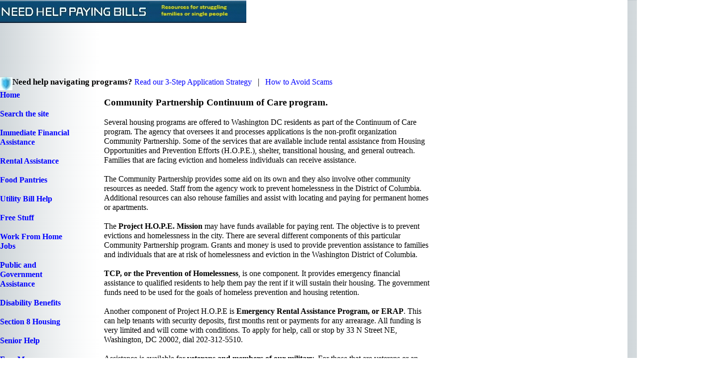

--- FILE ---
content_type: text/html
request_url: https://www.needhelppayingbills.com/html/community_partnership_continuu.html
body_size: 9557
content:

<!DOCTYPE HTML PUBLIC "-//W3C//DTD HTML 4.01 Transitional//EN" "http://www.w3.org/TR/html4/loose.dtd">
<html>
<head>
<title>Community Partnership Continuum of Care program</title>
<meta http-equiv="Content-Type" content="text/html; charset=ISO-8859-1">
<meta name="Description" content="Housing, rent assistance, and shelter is available from the Community Partnership in Washington DC.">
<meta name="Author" content="Jon McNamara">
<meta name="Generator" content="NetObjects Fusion 8 for Windows">
<meta name="Keywords" content="Community,Partnership,Washington,DC,Continuum,Care,housing,rent,assistance">
<script async src="https://pagead2.googlesyndication.com/pagead/js/adsbygoogle.js?client=ca-pub-8507981338491626"
     crossorigin="anonymous"></script>
<!-- WOMPMOBILE SITE TAG - DO NOT ALTER - PASTE IMMEDIATELY AFTER OPENING HEAD TAG - For more information see WompMobile.com -->
<script> (function(win,doc,loc,ua,cookTimeout){if((!/nomobile/i.test(doc.cookie)||/showmobile/i.test(loc.hash))&&!/frommobile/i.test(loc.hash)){if(/ipod|phone|mobile|mini|silk/i.test(ua)&&!/ipad|tablet/i.test(ua)||/yesmobile/i.test(doc.cookie)||/showmobile/i.test(loc.hash)){doc.write('<plaintext style="display:none;">');doc.addEventListener("DOMContentLoaded",function(){if(win.stop)win.stop();var reload=function(){doc.cookie="NoMobile=True; expires="+cookTimeout+";";win.location=loc.href};var firstScriptTag=
doc.getElementsByTagName("script")[0];var wompScript=doc.createElement("script");wompScript.src="//az690879.ampify.care/7165/MobileScript.js";wompScript.id="wompScript";wompScript.onerror=reload;firstScriptTag.parentNode.insertBefore(wompScript,firstScriptTag)})}}else if(/frommobile/i.test(loc.hash))doc.cookie="NoMobile=True; expires="+d.toUTCString()+";"})(window,document,window.location,navigator.userAgent,(new Date(Date.now()+6E5)).toUTCString());</script>
<!-- END WOMPMOBILE TAG -->
<link rel="stylesheet" type="text/css" href="../html/fusion.css">
<link rel="stylesheet" type="text/css" href="../html/style.css">
<link rel="stylesheet" type="text/css" href="../html/site.css">
<script data-cfasync="false" nonce="ccd4ee9a-d5a4-4f6f-ade0-f9812d189e72">try{(function(w,d){!function(j,k,l,m){if(j.zaraz)console.error("zaraz is loaded twice");else{j[l]=j[l]||{};j[l].executed=[];j.zaraz={deferred:[],listeners:[]};j.zaraz._v="5874";j.zaraz._n="ccd4ee9a-d5a4-4f6f-ade0-f9812d189e72";j.zaraz.q=[];j.zaraz._f=function(n){return async function(){var o=Array.prototype.slice.call(arguments);j.zaraz.q.push({m:n,a:o})}};for(const p of["track","set","debug"])j.zaraz[p]=j.zaraz._f(p);j.zaraz.init=()=>{var q=k.getElementsByTagName(m)[0],r=k.createElement(m),s=k.getElementsByTagName("title")[0];s&&(j[l].t=k.getElementsByTagName("title")[0].text);j[l].x=Math.random();j[l].w=j.screen.width;j[l].h=j.screen.height;j[l].j=j.innerHeight;j[l].e=j.innerWidth;j[l].l=j.location.href;j[l].r=k.referrer;j[l].k=j.screen.colorDepth;j[l].n=k.characterSet;j[l].o=(new Date).getTimezoneOffset();if(j.dataLayer)for(const t of Object.entries(Object.entries(dataLayer).reduce((u,v)=>({...u[1],...v[1]}),{})))zaraz.set(t[0],t[1],{scope:"page"});j[l].q=[];for(;j.zaraz.q.length;){const w=j.zaraz.q.shift();j[l].q.push(w)}r.defer=!0;for(const x of[localStorage,sessionStorage])Object.keys(x||{}).filter(z=>z.startsWith("_zaraz_")).forEach(y=>{try{j[l]["z_"+y.slice(7)]=JSON.parse(x.getItem(y))}catch{j[l]["z_"+y.slice(7)]=x.getItem(y)}});r.referrerPolicy="origin";r.src="/cdn-cgi/zaraz/s.js?z="+btoa(encodeURIComponent(JSON.stringify(j[l])));q.parentNode.insertBefore(r,q)};["complete","interactive"].includes(k.readyState)?zaraz.init():j.addEventListener("DOMContentLoaded",zaraz.init)}}(w,d,"zarazData","script");window.zaraz._p=async d$=>new Promise(ea=>{if(d$){d$.e&&d$.e.forEach(eb=>{try{const ec=d.querySelector("script[nonce]"),ed=ec?.nonce||ec?.getAttribute("nonce"),ee=d.createElement("script");ed&&(ee.nonce=ed);ee.innerHTML=eb;ee.onload=()=>{d.head.removeChild(ee)};d.head.appendChild(ee)}catch(ef){console.error(`Error executing script: ${eb}\n`,ef)}});Promise.allSettled((d$.f||[]).map(eg=>fetch(eg[0],eg[1])))}ea()});zaraz._p({"e":["(function(w,d){})(window,document)"]});})(window,document)}catch(e){throw fetch("/cdn-cgi/zaraz/t"),e;};</script></head>
<body style="margin: 0px;">
 <table cellpadding="0" cellspacing="0" border="0" width="1455">
  <tr valign="top" align="left">
   <td>
    <table cellpadding="0" cellspacing="0" border="0" width="553">
     <tr valign="top" align="left">
      <td>
       <table border="0" cellspacing="0" cellpadding="0" width="495">
        <tr valign="top" align="left">
         <td height="1"></td>
        </tr>
        <tr valign="top" align="left">
         <td height="45" width="495"><img id="Picture1" height="45" width="495" src="../assets/images/autogen/latest-nhpb_banner-1__compressed.jpg" border="0" alt="latest nhpb_banner 1__compressed" title="latest nhpb_banner 1__compressed" usemap="#map0"><map name="map0" id="map0"><area shape="rect" id="RectangleHotspot1" coords="3,2,491,45" href="../index.html"></map></td>
        </tr>
       </table>
      </td>
      <td>
       <table border="0" cellspacing="0" cellpadding="0" width="17">
        <tr valign="top" align="left">
         <td height="1" width="17"><img src="../assets/images/autogen/clearpixel.gif" width="17" height="1" border="0" alt=""></td>
        </tr>
        <tr valign="top" align="left">
         <td width="17" id="Text1318" class="TextObject"><script src="https://the.gatekeeperconsent.com/cmp.min.js" data-cfasync="false"></script>
          <p style="margin-bottom: 0px;">&nbsp;</p>
         </td>
        </tr>
       </table>
      </td>
      <td>
       <table border="0" cellspacing="0" cellpadding="0" width="41">
        <tr valign="top" align="left">
         <td width="24"><img src="../assets/images/autogen/clearpixel.gif" width="24" height="1" border="0" alt=""></td>
         <td width="17" id="Text1319" class="TextObject"><script async src="//www.ezojs.com/ezoic/sa.min.js"></script>
<script>
  window.ezstandalone = window.ezstandalone || {};
  ezstandalone.cmd = ezstandalone.cmd || [];
</script>
          <p style="margin-bottom: 0px;">&nbsp;</p>
         </td>
        </tr>
       </table>
      </td>
     </tr>
    </table>
    <table border="0" cellspacing="0" cellpadding="0" width="1015">
     <tr valign="top" align="left">
      <td width="1015" id="Text4" class="TextObject"><style>
.Mobile { width: 320px; height: 100px; }
@media(min-width: 500px) { .Mobile { width: 728px; height: 90px; } }
@media(min-width: 800px) { .Mobile { width: 970px; height: 90px; } }
</style>
<script async src="https://pagead2.googlesyndication.com/pagead/js/adsbygoogle.js?client=ca-pub-8507981338491626" crossorigin="anonymous"></script>
<!-- Mobile -->
<ins class="adsbygoogle Mobile"
     style="display:block"
     data-ad-client="ca-pub-8507981338491626"
     data-ad-slot="7725565553"></ins>
<script>
(adsbygoogle = window.adsbygoogle || []).push({});
</script>
       <p style="margin-bottom: 0px;">&nbsp;</p>
      </td>
     </tr>
    </table>
    <table border="0" cellspacing="0" cellpadding="0" width="749">
     <tr valign="top" align="left">
      <td width="749" id="Text1428" class="TextObject">
       <p style="margin-bottom: 0px;"><span style="font-size: 13pt;"><b><span style="font-weight: bold;"><img id="Picture7" height="26" width="25" src="../assets/images/autogen/safey4.jpg" vspace="0" hspace="0" align="left" border="0" alt="Safety icon for financial assistance scams" title="Safety icon for financial assistance scams">Need help navigating programs?</span></b> <a href="../html/how_to_apply.html">Read our 3-Step Application Strategy</a>&nbsp;&nbsp; |&nbsp;&nbsp; <a href="../html/avoid_scams_about_financial_assistance_or_free_items.html">How to Avoid Scams</a></span></p>
      </td>
     </tr>
    </table>
    <table cellpadding="0" cellspacing="0" border="0" width="1015">
     <tr valign="top" align="left">
      <td>
       <table border="0" cellspacing="0" cellpadding="0" width="151">
        <tr valign="top" align="left">
         <td width="151" id="Text1124" class="TextObject">
          <p><b><span style="font-weight: bold;"><a href="../index.html">Home</a></span></b></p>
          <p><b><span style="font-weight: bold;"><a href="../html/search.html">Search the site</a></span></b></p>
          <p><b><span style="font-weight: bold;"><a href="../html/government_assistance.html">Immediate Financial Assistance</a></span></b></p>
          <p><b><span style="font-weight: bold;"><a href="../html/get_help_paying_rent.html">Rental Assistance</a></span></b></p>
          <p><b><span style="font-weight: bold;"><a href="../html/food_banks.html">Food Pantries</a></span></b></p>
          <p><b><span style="font-weight: bold;"><a href="../html/need_help_with_electric_bills.html">Utility Bill Help</a></span></b></p>
          <p><b><span style="font-weight: bold;"><a href="../html/get_free_stuff.html">Free Stuff</a></span></b></p>
          <p><b><span style="font-weight: bold;"><a href="../html/work_from_home_jobs.html">Work From Home Jobs </a></span></b></p>
          <p><b><span style="font-weight: bold;"><a href="../html/public_assistance.html">Public and Government Assistance</a></span></b></p>
          <p><b><span style="font-weight: bold;"><a href="../html/disability_financial_assistanc.html">Disability Benefits</a></span></b></p>
          <p><b><span style="font-weight: bold;"><a href="../html/section_8_housing.html">Section 8 Housing</a></span></b></p>
          <p><b><span style="font-weight: bold;"><a href="../html/senior_assistance_programs.html">Senior Help</a></span></b></p>
          <p><b><span style="font-weight: bold;"><a href="../html/free_money.html">Free Money</a></span></b></p>
          <p><b><span style="font-weight: bold;"><a href="../html/grants_help_with_bills.html">Free Grants</a></span></b></p>
          <p><b><span style="font-weight: bold;"><a href="../html/clothing_closets.html">Free Clothes</a></span></b></p>
          <p><b><span style="font-weight: bold;"><a href="../html/charities_and_organizations_th.html">Charity Assistance</a></span></b></p>
          <p><b><span style="font-weight: bold;"><a href="../html/church_assistance_.html">Church Assistance</a></span></b></p>
          <p><b><span style="font-weight: bold;"><a href="../html/community_action_agency.html">Community Action Agencies</a></span></b></p>
          <p><b><span style="font-weight: bold;"><a href="../html/help_with_car_payments.html">Car Payment Assistance</a></span></b></p>
          <p><b><span style="font-weight: bold;"><a href="../html/how_to_save_money_on_bills.html">How to Save Money</a></span></b></p>
          <p style="margin-bottom: 0px;"><b><span style="font-weight: bold;"><a href="../html/help_with_medical_bills.html">Help with Medical Bills</a> </span></b></p>
         </td>
        </tr>
       </table>
      </td>
      <td>
       <table cellpadding="0" cellspacing="0" border="0" width="720">
        <tr valign="top" align="left">
         <td>
          <table border="0" cellspacing="0" cellpadding="0" width="693">
           <tr valign="top" align="left">
            <td height="14" width="5"><img src="../assets/images/autogen/clearpixel.gif" width="5" height="1" border="0" alt=""></td>
            <td width="29"><img src="../assets/images/autogen/clearpixel.gif" width="29" height="1" border="0" alt=""></td>
            <td width="528"><img src="../assets/images/autogen/clearpixel.gif" width="528" height="1" border="0" alt=""></td>
            <td width="4"><img src="../assets/images/autogen/clearpixel.gif" width="4" height="1" border="0" alt=""></td>
            <td width="127"><img src="../assets/images/autogen/clearpixel.gif" width="127" height="1" border="0" alt=""></td>
           </tr>
           <tr valign="top" align="left">
            <td colspan="2"></td>
            <td colspan="3" width="659" id="Text189" class="TextObject">
             <h1>Community Partnership Continuum of Care program.</h1>
             <p>Several housing programs are offered to Washington DC residents as part of the Continuum of Care program. The agency that oversees it and processes applications is the non-profit organization Community Partnership. Some of the services that are available include rental assistance from Housing Opportunities and Prevention Efforts (H.O.P.E.), shelter, transitional housing, and general outreach. Families that are facing eviction and homeless individuals can receive assistance.</p>
             <p>The Community Partnership provides some aid on its own and they also involve other community resources as needed. Staff from the agency work to prevent homelessness in the District of Columbia. Additional resources can also rehouse families and assist with locating and paying for permanent homes or apartments.</p>
             <p>The <b><span style="font-weight: bold;">Project H.O.P.E. Mission</span></b> may have funds available for paying rent. The objective is to prevent evictions and homelessness in the city. There are several different components of this particular Community Partnership program. Grants and money is used to provide prevention assistance to families and individuals that are at risk of homelessness and eviction in the Washington District of Columbia.</p>
             <p><b><span style="font-weight: bold;">TCP, or the Prevention of Homelessness</span></b>, is one component. It provides emergency financial assistance to qualified residents to help them pay the rent if it will sustain their housing. The government funds need to be used for the goals of homeless prevention and housing retention.</p>
             <p>Another component of Project H.O.P.E is <b><span style="font-weight: bold;">Emergency Rental Assistance Program, or ERAP</span></b>. This can help tenants with security deposits, first months rent or payments for any arrearage. All funding is very limited and will come with conditions. To apply for help, call or stop by 33 N Street NE, Washington, DC 20002, dial 202-312-5510.</p>
             <p>Assistance is available for <b><span style="font-weight: bold;">veterans and members of our military</span></b>. For those that are veterans or an immediate family, Continuum of Care has resources targeted at you. The main program is Supportive Services for Veteran Families, or SSVF. Qualified families can receive case management and ongoing support. They will also receive assistance in obtaining Veteran Administration and other government benefits, including temporary financial assistance or grants for select housing needs, including rent expenses. The main contact information for more details on SSVF or other resources is below.</p>
             <table width="132" border="0" cellspacing="0" cellpadding="0" align="left">
              <tr>
               <td class="TextObject" style="width: 132px;"><script type="text/javascript"><!--
google_ad_client = "ca-pub-8507981338491626";
/* 300x250, created 9/22/10 */
google_ad_slot = "7029744561";
google_ad_width = 300;
google_ad_height = 250;
//-->
</script>
<script type="text/javascript" src="https://pagead2.googlesyndication.com/pagead/show_ads.js">
</script>

                <p style="margin-bottom: 0px;">&nbsp;</p>
               </td>
              </tr>
             </table>
             &nbsp;
             <p>&nbsp;</p>
             <ul>
              <li>Community Connections, Marla Peterson, phone: 202-281-2931</li>
              <li>Pathways to Housing DC, dial 202-529-2972</li>
              <li>Bright Beginnings, Telephone 202-842-9090 ext. 110</li>
              <li>Transitional Housing Corporation, phone: 202-291-5535</li>
              <li>Access Housing, 820 Chesapeake St. SE, Washington, DC 20032, 202-561-8387</li>
              <li>US Vets, Inc., phone: 202-545-1660</li>
             </ul>
             <p>Washington DC families that are struggling and think they are at risk of homelessness or evictions can also receive support from Community Partnership. They administer services in partnership with the <b><span style="font-weight: bold;">Virginia Williams Family Resource Center</span></b>.</p>
             <p>The center is a fully integrated service center for families (not individuals) that are living in the District of Columbia. It can address rental arrearages, transitional housing, and other needs. Families who are experiencing housing instability or financial difficulties can call or stop by the center to apply.</p>
             <p>What may be offered includes Emergency Rental Assistance (from H.O.P.E.) and other housing resources such as temporary shelter and help in applying for Public and Government Benefits. Also learn about TANF, Medicaid, Food Stamps and Childcare Subsidies. The address is 33 N Street NE, Washington, DC, call 202-727-8974.</p>
             <p>Additional housing resources are paid for and available from Continuum of Care grants. There are <b><span style="font-weight: bold;">shelters</span></b> located across Washington DC. For those that are looking for something a little more stable and that have some type of income coming in, <b><span style="font-weight: bold;">transitional housing units</span></b> can be looked into. Staff will also help families apply for security deposit assistance and other financial aid. To learn more on the shelters and short term housing in the District of Columbia, call 1-800-535-7252.</p>
             <p>&nbsp;</p>
             <table width="25" border="0" cellspacing="0" cellpadding="0" align="left">
              <tr>
               <td class="TextObject" style="width: 25px;"><script type="text/javascript"><!--
google_ad_client = "pub-8507981338491626";
/* 468x15, created 1/17/09 */
google_ad_slot = "5243554319";
google_ad_width = 468;
google_ad_height = 15;
//-->
</script>
<script type="text/javascript" src="https://pagead2.googlesyndication.com/pagead/show_ads.js">
</script>
                <p style="margin-bottom: 0px;">&nbsp;</p>
               </td>
              </tr>
             </table>
             &nbsp;</td>
           </tr>
           <tr valign="top" align="left">
            <td></td>
            <td colspan="2" width="557" id="Text1413" class="TextObject"><div id="related-links" data-index="/assets/related-index-with-geo.json" data-max="6" data-min="3.5" data-wkw="0.7" data-wdesc="1.3" data-minkw="0" data-phr="1.3" data-wt="1.3" data-phrt="1.2" data-statew="4.0" data-countyw="15.0" data-cityw="5.0" data-randpool="1.2" data-phrd="1.8" data-dgeoc="1" data-trunc="200" data-geotarget="0.7"></div><script>
!function(){
  var b=document.getElementById("related-links"); if(!b) return;
  var U=b.getAttribute("data-index")||"/assets/related-index-with-geo.json",
      MAX=+(b.getAttribute("data-max")||4),
      MIN=+(b.getAttribute("data-min")||1.0),
      WK =+((b.getAttribute("data-wkw")||"0.8")),
      WD =+((b.getAttribute("data-wdesc")||"1.5")),
      MINKW=+(b.getAttribute("data-minkw")||"0"),
      PHR=+((b.getAttribute("data-phr")||"1.3")),
      WT =+((b.getAttribute("data-wt")||"1.0")),
      PHRT=+((b.getAttribute("data-phrt")||"1.2")),
      STATEW=+((b.getAttribute("data-statew")||"4.0")),
      COUNTYW=+((b.getAttribute("data-countyw")||"6.0")),
      CITYW=+((b.getAttribute("data-cityw")||"8.0")),
      POOL=+((b.getAttribute("data-randpool")||"1.5")),
      PHRD=+((b.getAttribute("data-phrd")||"1.8")),
      DGEO=+((b.getAttribute("data-dgeoc")||"1")),
      TR =+(b.getAttribute("data-trunc")||200),
      GEOTARGET=+((b.getAttribute("data-geotarget")||"0.5")),
      H="<h3>Related Pages</h3>";

  function metaCI(target){var m=document.getElementsByTagName("meta"),t=String(target).toLowerCase();for(var i=0;i<m.length;i++){var n=m[i].getAttribute("name");if(n&&String(n).toLowerCase()===t)return m[i].getAttribute("content")||""}return""}
  function esc(x){return (x||"").replace(/[&<>"]/g,function(m){return{"&":"&amp;","<":"&lt;",">":"&gt;"}[m]})}
  function tr(s,n){if(!s)return"";return s.length>n?s.slice(0,n-1)+"…":s}
  function toks(s){return (s||"").toLowerCase().replace(/[^a-z0-9\s]/g," ").split(/\s+/).filter(function(w){return w.length>3})}
  function kwCSV(s){return (s||"").split(",").map(function(v){return v.trim().toLowerCase()}).filter(Boolean)}
  function uniq(a){var o=[],S=new Set;for(var i=0;i<a.length;i++){var v=a[i];if(!S.has(v)){S.add(v);o.push(v)}}return o}
  function shuffle(a){for(var i=a.length-1;i>0;i--){var j=(Math.random()*(i+1))|0;var t=a[i];a[i]=a[j];a[j]=t}}
  function expandKw(k){var out=[k],parts=k.split(/\s+/).filter(Boolean);for(var i=0;i<parts.length;i++){if(parts[i].length>3)out.push(parts[i])}return out}
  function titleTokens(s){return toks(s)}
  function bigrams(arr){var bi=[];for(var i=0;i+1<arr.length;i++)bi.push(arr[i]+" "+arr[i+1]);return bi}
  function sameUrl(a,b){return String(a||"").replace(/\/+$/,"")===String(b||"").replace(/\/+$/,"")}

  function inferPageText(){var k=metaCI("keywords"),d=metaCI("description"),t=document.title||"";return(" "+(k||"")+" "+(d||"")+" "+t+" ").toLowerCase()}
  function normCounty(s){return (s||"").toLowerCase().replace(/\bcounty\b/gi,"").replace(/[^a-z0-9\s]/gi,"").replace(/\s+/g," ").trim()}
  function normCity(s){return (s||"").toLowerCase().replace(/[^a-z0-9\s]/gi,"").replace(/\s+/g," ").trim()}
  function normState(s){return (s||"").toLowerCase().trim()}
  function currentSet(){var k=metaCI("keywords"),d=metaCI("description"),t=document.title||"";var a=[];if(k)a=a.concat(kwCSV(k));a=a.concat(toks(d)).concat(toks(t));return new Set(uniq(a))}
  function getCurrentGeoFromIndex(idx,path){var np=(path||"/").replace(/\/+$/,"");for(var i=0;i<idx.pages.length;i++){var it=idx.pages[i];if(!it||!it.u)continue;if(sameUrl(it.u,np))return{county:normCounty(it.county),city:normCity(it.city),state:normState(it.state)};}return{county:"",city:"",state:""}}
  function fetchJ(u){return fetch(u).then(function(r){if(!r.ok)throw Error(r.status);return r.json()})}

  function pick(idx,C,path){
    var curTxt=inferPageText(), curGeo=getCurrentGeoFromIndex(idx,path);
    var candidates=[], curArr=Array.from(C), curText=" "+curArr.join(" ")+" ";
    for(var i=0;i<idx.pages.length;i++){
      var p=idx.pages[i]; if(!p||!p.u) continue; if(sameUrl(p.u,path)) continue;
      var title=(p.t||"")+"", desc=(p.d||"")+"", kws=Array.isArray(p.k)?p.k:[];
      var candKw=[]; for(var j=0;j<kws.length;j++){candKw=candKw.concat(expandKw(String(kws[j]).toLowerCase()))} candKw=uniq(candKw);
      var tTitle=titleTokens(title), setTitle=new Set(uniq(tTitle)), tbigrams=bigrams(tTitle);

      var kwOverlap=0, s=0;
      for(var j=0;j<candKw.length;j++){var w=candKw[j]; if(C.has(w)){kwOverlap++; s+=WK}}
      if(PHR>1){for(var j=0;j<kws.length;j++){var ph=String(kws[j]).toLowerCase(); if(ph.indexOf(" ")>0&&curText.indexOf(" "+ph+" ")>=0){s*=PHR;break}}}
      var dTokens=toks(desc), dset=new Set(dTokens); dset.forEach(function(w){if(C.has(w))s+=WD})
      if(PHRD>1){var dbi=bigrams(dTokens); for(var j=0;j<dbi.length;j++){if(curText.indexOf(" "+dbi[j]+" ")>=0){s*=PHRD;break}}}
      setTitle.forEach(function(w){if(C.has(w))s+=WT})
      if(PHRT>1){for(var j=0;j<tbigrams.length;j++){if(curText.indexOf(" "+tbigrams[j]+" ")>=0){s*=PHRT;break}}}

      var ps=normState(p.state), pc=normCounty(p.county), py=normCity(p.city);
      var geoHit=false;
      if(COUNTYW&&curGeo.county&&pc&&pc===curGeo.county){s+=COUNTYW;geoHit=true}
      else if(COUNTYW&&DGEO&&curGeo.county){var need=" "+curGeo.county+" county "; if((" "+(desc||"").toLowerCase()+" ").indexOf(need)>=0){s+=COUNTYW;geoHit=true}}
      if(STATEW&&curGeo.state&&ps&&ps===curGeo.state){s+=STATEW;geoHit=true}
      if(CITYW&&curGeo.city&&py&&py===curGeo.city){s+=CITYW;geoHit=true}

      if(kwOverlap<MINKW) continue;
      if(s<MIN) continue;
      candidates.push({p:{u:p.u,t:title,d:desc},s:s,g:geoHit});
    }

    candidates.sort(function(a,b){return b.s-a.s});

    var wantGeo=Math.max(0,Math.min(MAX,Math.round(MAX*GEOTARGET)));
    var geos=candidates.filter(function(x){return x.g});
    var non =candidates.filter(function(x){return !x.g});
    var picks=[];
    for(var i=0;i<geos.length&&picks.length<wantGeo;i++) picks.push(geos[i]);
    for(var i=0;i<non.length&&picks.length<MAX;i++)  picks.push(non[i]);
    for(var i=wantGeo;i<geos.length&&picks.length<MAX;i++) picks.push(geos[i]);

    if(POOL&&POOL>1&&picks.length>1){var poolSize=Math.max(MAX,Math.min(picks.length,Math.floor(MAX*POOL)));var head=picks.slice(0,poolSize),tail=picks.slice(poolSize);shuffle(head);picks=head.concat(tail)}
    return picks.slice(0,MAX).map(function(x){return x.p});
  }

  function render(list){
    if(!list.length) return;
    var html=[H,"<ul>"];
    for(var i=0;i<list.length;i++){var p=list[i]; html.push('<li><a href="'+p.u+'"><strong>'+esc(p.t)+'</strong></a><br><span>'+esc(tr(p.d,TR))+'</span></li>')}
    html.push("</ul>"); b.innerHTML=html.join("");
  }

  function run(){
    var C=currentSet(); if(!C.size) return;
    fetchJ(U).then(function(idx){ if(!idx||!Array.isArray(idx.pages)) return; render(pick(idx,C,location.pathname||"/")) }).catch(function(){});
  }
  document.readyState==="loading"?document.addEventListener("DOMContentLoaded",run):run();
}();
</script>
             <p style="margin-bottom: 0px;">&nbsp;</p>
            </td>
            <td colspan="2"></td>
           </tr>
           <tr valign="top" align="left">
            <td></td>
            <td colspan="3" width="561" id="Text1116" class="TextObject">
             <p>By <a href="../html/jon_mcnamara.html">Jon McNamara</a></p>
             <p><a href="../html/why_you_can_trust_needhelppayingbills_com.html">Why you can trust NeedHelpPayingBills.com</a> - Providing manually verified assistance since 2008.</p>
             <p><b><span style="font-weight: bold;">Additional Local Programs</span></b></p>
             <p><a href="../html/find_help.html"><b><span style="font-weight: bold;">Financial help near you</span></b></a></p>
             <p><b><span style="font-weight: bold;"><a href="../html/rental_assistance_near_you.html">Rent payment assistance near you</a></span></b></p>
             <p><b><span style="font-weight: bold;"><a href="../html/free_food_near_you.html">Free food near you</a></span></b></p>
             <p><b><span style="font-weight: bold;"><a href="../html/utility_assistance_near_you.html">Utility assistance near you</a></span></b></p>
             <p><a href="../html/free_stuff_near_you.html"><b><span style="font-weight: bold;">Free stuff near you</span></b></a></p>
             <p><a href="../html/search.html"><b><span style="font-weight: bold;">Search for local programs</span></b></a></p>
             <p style="margin-bottom: 0px;"><b><span style="font-weight: bold;"></span></b>&nbsp;</p>
            </td>
            <td></td>
           </tr>
          </table>
         </td>
         <td>
          <table border="0" cellspacing="0" cellpadding="0" width="27">
           <tr valign="top" align="left">
            <td height="1324" width="10"><img src="../assets/images/autogen/clearpixel.gif" width="10" height="1" border="0" alt=""></td>
            <td width="17"><img src="../assets/images/autogen/clearpixel.gif" width="17" height="1" border="0" alt=""></td>
           </tr>
           <tr valign="top" align="left">
            <td></td>
            <td width="17" id="Text1192" class="TextObject"><!-- Google tag (gtag.js) -->
<script async src="https://www.googletagmanager.com/gtag/js?id=G-SRQDHD48N9"></script>
<script>
  window.dataLayer = window.dataLayer || [];
  function gtag(){dataLayer.push(arguments);}
  gtag('js', new Date());

  gtag('config', 'G-SRQDHD48N9');
</script>
             <p style="margin-bottom: 0px;">&nbsp;</p>
            </td>
           </tr>
          </table>
         </td>
        </tr>
       </table>
       <table border="0" cellspacing="0" cellpadding="0" width="722">
        <tr valign="top" align="left">
         <td width="2"><img src="../assets/images/autogen/clearpixel.gif" width="2" height="1" border="0" alt=""></td>
         <td width="720" id="Text1404" class="TextObject"><script async src="https://cse.google.com/cse.js?cx=aef3d968d7f59f97d">
</script>
<div class="gcse-searchbox-only"></div>
          <p style="margin-bottom: 0px;">&nbsp;</p>
         </td>
        </tr>
       </table>
       <table border="0" cellspacing="0" cellpadding="0">
        <tr valign="top" align="left">
         <td width="2"><img src="../assets/images/autogen/clearpixel.gif" width="2" height="1" border="0" alt=""></td>
         <td width="505">
          <table id="Table15" border="0" cellspacing="0" cellpadding="0" width="100%" style="height: 95px;">
           <tr style="height: 19px;">
            <td width="65" id="Cell4499">
             <p style="margin-bottom: 0px;">&nbsp;</p>
            </td>
            <td width="69" id="Cell4500">
             <p style="margin-bottom: 0px;">&nbsp;</p>
            </td>
            <td width="83" id="Cell4501">
             <p style="margin-bottom: 0px;">&nbsp;</p>
            </td>
            <td width="70" id="Cell4502">
             <p style="margin-bottom: 0px;">&nbsp;</p>
            </td>
            <td width="111" id="Cell4503">
             <p style="margin-bottom: 0px;">&nbsp;</p>
            </td>
            <td width="107" id="Cell4504">
             <p style="margin-bottom: 0px;">&nbsp;</p>
            </td>
           </tr>
           <tr style="height: 57px;">
            <td id="Cell4505">
             <p style="margin-bottom: 0px;"><a href="../index.html"><b><span style="font-weight: bold;">Home</span></b></a></p>
            </td>
            <td id="Cell4506">
             <p style="margin-bottom: 0px;"><a href="https://needhelppayingbills.com/helpwithbills/"><b><span style="font-weight: bold;">Forum</span></b></a></p>
            </td>
            <td id="Cell4507">
             <p style="margin-bottom: 0px;"><a href="../html/contact_us.html"><b><span style="font-weight: bold;">Contact Us</span></b></a></p>
            </td>
            <td id="Cell4508">
             <p style="margin-bottom: 0px;"><a href="../html/about_us.html"><b><span style="font-weight: bold;">About Us</span></b></a></p>
            </td>
            <td id="Cell4509">
             <p style="margin-bottom: 0px;"><a href="../html/privacy_policy.html"><b><span style="font-weight: bold;">Privacy policy</span></b></a></p>
            </td>
            <td id="Cell4510">
             <p style="margin-bottom: 0px;"><a href="https://www.facebook.com/GetHelpPayingBills" rel="me"><b><span style="font-weight: bold;">Visit Facebook page</span></b></a></p>
            </td>
           </tr>
           <tr style="height: 19px;">
            <td id="Cell4511">
             <p style="margin-bottom: 0px;">&nbsp;</p>
            </td>
            <td id="Cell4512">
             <p style="margin-bottom: 0px;">&nbsp;</p>
            </td>
            <td id="Cell4513">
             <p style="margin-bottom: 0px;">&nbsp;</p>
            </td>
            <td id="Cell4514">
             <p style="margin-bottom: 0px;">&nbsp;</p>
            </td>
            <td id="Cell4515">
             <p style="margin-bottom: 0px;">&nbsp;</p>
            </td>
            <td id="Cell4516">
             <p style="margin-bottom: 0px;">&nbsp;</p>
            </td>
           </tr>
          </table>
         </td>
        </tr>
       </table>
       <table border="0" cellspacing="0" cellpadding="0" width="698">
        <tr valign="top" align="left">
         <td height="2" width="2"><img src="../assets/images/autogen/clearpixel.gif" width="2" height="1" border="0" alt=""></td>
         <td width="696"><img src="../assets/images/autogen/clearpixel.gif" width="696" height="1" border="0" alt=""></td>
        </tr>
        <tr valign="top" align="left">
         <td></td>
         <td width="696" id="Text1326" class="TextObject"><script async src="https://pagead2.googlesyndication.com/pagead/js/adsbygoogle.js?client=ca-pub-8507981338491626"
     crossorigin="anonymous"></script>
<ins class="adsbygoogle"
     style="display:inline-block;width:450px;height:280px"
     data-ad-client="ca-pub-8507981338491626"
     data-ad-slot="1435129618"></ins>
<script>
     (adsbygoogle = window.adsbygoogle || []).push({});
</script>
          <p style="margin-bottom: 0px;">&nbsp;</p>
         </td>
        </tr>
       </table>
      </td>
     </tr>
    </table>
    <table border="0" cellspacing="0" cellpadding="0" width="979">
     <tr valign="top" align="left">
      <td width="48"><img src="../assets/images/autogen/clearpixel.gif" width="48" height="1" border="0" alt=""></td>
      <td width="931" id="Text1327" class="TextObject"><div id="ezoic-pub-ad-placeholder-108"></div>
<script>
    ezstandalone.cmd.push(function() {
        ezstandalone.showAds(108);
    });
</script>
       <p style="margin-bottom: 0px;">&nbsp;</p>
      </td>
     </tr>
    </table>
    <table border="0" cellspacing="0" cellpadding="0" width="1015">
     <tr valign="top" align="left">
      <td width="1015" id="Text1411" class="TextObject"><script async id="AV68a35e2ab605e4385601080d" type="text/javascript" src="https://tg1.aniview.com/api/adserver/spt?AV_TAGID=68a35e2ab605e4385601080d&AV_PUBLISHERID=64e49e5309702f2b560cc704"></script>
       <p style="margin-bottom: 0px;">&nbsp;</p>
      </td>
     </tr>
    </table>
    <table border="0" cellspacing="0" cellpadding="0" width="852">
     <tr valign="top" align="left">
      <td width="153"><img src="../assets/images/autogen/clearpixel.gif" width="153" height="1" border="0" alt=""></td>
      <td width="699" id="Text1405" class="TextObject">
       <p><b><span style="font-weight: bold;"></span></b>&nbsp;</p>
       <p><b><span style="font-weight: bold;"></span></b>&nbsp;</p>
       <p style="margin-bottom: 0px;"><b><span style="font-weight: bold;"></span></b>&nbsp;</p>
      </td>
     </tr>
    </table>
   </td>
   <td>
    <table border="0" cellspacing="0" cellpadding="0" width="440">
     <tr valign="top" align="left">
      <td height="712" width="11"><img src="../assets/images/autogen/clearpixel.gif" width="11" height="1" border="0" alt=""></td>
      <td width="416"><img src="../assets/images/autogen/clearpixel.gif" width="416" height="1" border="0" alt=""></td>
      <td width="13"><img src="../assets/images/autogen/clearpixel.gif" width="13" height="1" border="0" alt=""></td>
     </tr>
     <tr valign="top" align="left">
      <td></td>
      <td width="416" id="Text1245" class="TextObject"><script async src="https://pagead2.googlesyndication.com/pagead/js/adsbygoogle.js?client=ca-pub-8507981338491626"
     crossorigin="anonymous"></script>
<!-- March 300x600 -->
<ins class="adsbygoogle"
     style="display:inline-block;width:305px;height:610px"
     data-ad-client="ca-pub-8507981338491626"
     data-ad-slot="6521360447"></ins>
<script>
     (adsbygoogle = window.adsbygoogle || []).push({});
</script>
       <p>&nbsp;</p>
       <p style="margin-bottom: 0px;">&nbsp;</p>
      </td>
      <td></td>
     </tr>
     <tr valign="top" align="left">
      <td colspan="3" height="57"></td>
     </tr>
     <tr valign="top" align="left">
      <td></td>
      <td colspan="2" width="429" id="Text1292" class="TextObject"><div id="ezoic-pub-ad-placeholder-111"></div>
<script>
    ezstandalone.cmd.push(function() {
        ezstandalone.showAds(111);
    });
</script>
       <p style="margin-bottom: 0px;">&nbsp;</p>
      </td>
     </tr>
    </table>
   </td>
  </tr>
 </table>
<script defer src="https://static.cloudflareinsights.com/beacon.min.js/vcd15cbe7772f49c399c6a5babf22c1241717689176015" integrity="sha512-ZpsOmlRQV6y907TI0dKBHq9Md29nnaEIPlkf84rnaERnq6zvWvPUqr2ft8M1aS28oN72PdrCzSjY4U6VaAw1EQ==" data-cf-beacon='{"version":"2024.11.0","token":"6a8780c5a41c436f83b4264f854ad22c","server_timing":{"name":{"cfCacheStatus":true,"cfEdge":true,"cfExtPri":true,"cfL4":true,"cfOrigin":true,"cfSpeedBrain":true},"location_startswith":null}}' crossorigin="anonymous"></script>
</body>
</html>
 

--- FILE ---
content_type: text/html; charset=utf-8
request_url: https://www.google.com/recaptcha/api2/aframe
body_size: 114
content:
<!DOCTYPE HTML><html><head><meta http-equiv="content-type" content="text/html; charset=UTF-8"></head><body><script nonce="mTxD9UgZTEPt0mzR_pWlqw">/** Anti-fraud and anti-abuse applications only. See google.com/recaptcha */ try{var clients={'sodar':'https://pagead2.googlesyndication.com/pagead/sodar?'};window.addEventListener("message",function(a){try{if(a.source===window.parent){var b=JSON.parse(a.data);var c=clients[b['id']];if(c){var d=document.createElement('img');d.src=c+b['params']+'&rc='+(localStorage.getItem("rc::a")?sessionStorage.getItem("rc::b"):"");window.document.body.appendChild(d);sessionStorage.setItem("rc::e",parseInt(sessionStorage.getItem("rc::e")||0)+1);localStorage.setItem("rc::h",'1768708109006');}}}catch(b){}});window.parent.postMessage("_grecaptcha_ready", "*");}catch(b){}</script></body></html>

--- FILE ---
content_type: text/css; charset=utf8
request_url: https://go.ezodn.com/ezvideo/outstreamplayer.css?cb=8
body_size: 1650
content:
:root{--ez-css-file-outstream-player: "OutstreamPlayer.css"}.video-container{overflow:hidden!important}.ez-outstream-container{display:-webkit-box;display:-moz-box;display:-ms-flexbox;display:-webkit-flex;display:flex;flex-wrap:wrap}.ez-outstream-container.ez-stuck{position:fixed;bottom:100px;z-index:999;right:20px;height:auto;transform:translateY(50%)}.vjs-big-play-button #ez-video-outstream{display:none!important}#ez-video-outstream{background-color:#0000!important}.video-js .vjs-control.vjs-close-button .vjs-icon-placeholder:before,.vjs-icon-cancel:before{color:#fff!important;content:"\f119"!important;font-size:24px!important;cursor:pointer!important;font-family:VideoJS!important}#ez-video-outstream-wrap .ez-outstream-ez-stuck-close{position:absolute;text-shadow:0 0 4px #000!important;opacity:.6;z-index:9999999;color:#fff;left:2px;top:-28px;transition:.3s;cursor:pointer;line-height:1}#ez-video-outstream-wrap .ez-outstream-ez-stuck-close:hover{opacity:1}.ez-outstream-container.ez-stuck.raise{transform:translateY(100%);animation:fade-in-up .25s ease forwards}.ez-outstream-container.ez-stuck.lower{transform:translateY(100%);animation:fade-out-down .5s ease forwards}.ez-outstream-container.ez-stuck.raise-horizontal{transform:translateX(100%);animation:fade-in-horizontal .25s ease forwards}.ez-outstream-container.ez-stuck.lower-horizontal{transform:translateX(100%);animation:fade-out-horizontal .5s ease forwards}@keyframes fade-in-up{0%{opacity:0;transform:translateY(50%);visibility:hidden}100%{opacity:1;transform:translateY(0%);visibility:visible}}@keyframes fade-out-down{0%{opacity:1;transform:translateY(0%);visibility:visible}100%{opacity:0;transform:translateY(50%);visibility:hidden}}@keyframes fade-in-horizontal{0%{opacity:0;transform:translateX(50);visibility:hidden}100%{opacity:1;transform:translateX(0);visibility:visible}}@keyframes fade-out-horizontal{0%{opacity:1;transform:translateX(0);visibility:visible}100%{opacity:0;transform:translateX(50);visibility:hidden}}@media screen and (min-width:100px){.ez-outstream-container.ez-stuck{width:75%}}@media screen and (min-width:768px){.ez-outstream-container.ez-stuck{width:55%}}@media screen and (min-width:1024px){.ez-outstream-container.ez-stuck{width:30%;margin-bottom:20px}}@media screen and (min-width:100px){.ez-outstream-container.ez-stuck.ez-responsive{width:30%!important;min-width:140px!important;max-width:177px!important}}@media screen and (min-width:768px){.ez-outstream-container.ez-stuck.ez-responsive{width:20%!important;min-width:177px!important;max-width:200px!important}}@media screen and (min-width:1024px){.ez-outstream-container.ez-stuck.ez-responsive{width:20%!important;min-width:200px!important;max-width:256px!important}}.ez-video-ad-container{top:0;position:absolute;display:none;width:100%;height:100%}.ez-vad-controls{bottom:0;height:1.4em;position:absolute;overflow:hidden;display:none;opacity:1;background-color:#07141eb2;background:-moz-linear-gradient( bottom,rgba(7,20,30,.7) 0%,rgba(7,20,30,0) 100%);background:-webkit-gradient( linear,left bottom,left top,color-stop(0%,rgba(7,20,30,.7)),color-stop(100%,rgba(7,20,30,0)));background:-webkit-linear-gradient( bottom,rgba(7,20,30,.7) 0%,rgba(7,20,30,0) 100%);background:-o-linear-gradient(bottom,rgba(7,20,30,.7) 0%,rgba(7,20,30,0) 100%);background:-ms-linear-gradient(bottom,rgba(7,20,30,.7) 0%,rgba(7,20,30,0) 100%);background:linear-gradient(to top,rgba(7,20,30,.7) 0%,rgba(7,20,30,0) 100%);filter:progid:DXImageTransform.Microsoft.gradient( startColorstr='#0007141E',endColorstr='#07141E',GradientType=0 )}.ez-vad-controls.ez-vad-controls-showing{height:3.7em}.ez-vad-countdown{height:1em;color:#fff;text-shadow:0 0 .2em #000;cursor:default}.ez-vad-seek-bar{top:1.2em;height:.3em;position:absolute;background:#fff6}.ez-vad-progress{width:0;height:.3em;background-color:#ecc546}.ez-vad-play-pause,.ez-vad-mute,.ez-vad-slider,.ez-vad-fullscreen{width:2.33em;height:1.33em;top:.733em;left:0;position:absolute;color:#ccc;font-size:1.5em;line-height:2;text-align:center;font-family:VideoJS!important;cursor:pointer}.ez-vad-mute{left:auto;right:5.667em}.ez-vad-slider{left:auto;right:2.33em;width:3.33em;height:.667em;top:1.33em;background-color:#555}.ez-vad-slider-level{width:100%;height:.667em;background-color:#ecc546}.ez-vad-fullscreen{left:auto;right:0}.ez-vad-playing:before{content:"\f103"}.ez-vad-paused:before{content:"\f101"}.ez-vad-playing:hover:before,.ez-vad-paused:hover:before{text-shadow:0 0 1em #fff}.ez-vad-non-muted:before{content:"\f107"}.ez-vad-muted:before{content:"\f104"}.ez-vad-non-muted:hover:before,.ez-vad-muted:hover:before{text-shadow:0 0 1em #fff}.ez-vad-non-fullscreened:before{content:"\f108"}.ez-vad-fullscreened:before{content:"\f109"}.ez-vad-non-fullscreened:hover:before,.ez-vad-fullscreened:hover:before{text-shadow:0 0 1em #fff}.ez-video-wrap video{visibility:visible!important}.ez-playlist-float-only{display:none!important}.video-js .vjs-share__middle{padding:0 0!important;width:80%}.video-js{float:left!important;font-size:10px;color:#fff;position:relative!important;width:100%;height:auto;margin:0}.ez-stuck.ez-outstream-container{display:flex!important}.cnx-button-closebutton{visibility:visible!important;opacity:1!important}.ez-rounded-border .ez-video-ad-container{border-radius:12px}.ez-rounded-border .ez-video-ad-container .ez-vad-controls{border-bottom-left-radius:12px;border-bottom-right-radius:12px}#ez-video-ad-container-ez-o>div:not(.ez-vad-controls)>div{position:static!important}.ez-video-container.ez-stuck.ez-float-center{right:auto;left:50%;margin-left:-130px}.ez-video-left-section{display:none!important}.ez-video-right-section{width:100%}.ez-video-container.ez-stuck.ez-floating .ez-video-left-section{display:flex!important;align-items:center!important;flex:1!important;margin-right:15px!important;overflow:hidden!important;max-width:50%!important;position:relative!important;height:auto!important}@media screen and (min-width:100px){.ez-video-container.ez-float-wide-top .ez-wide-top-wrapper{display:flex;justify-content:space-between;align-items:center;width:100%}.ez-video-container.ez-float-wide-top.ez-floating .ez-video-right-section video,.ez-video-container.ez-float-wide-top.ez-floating .ez-video-right-section .ez-video-ad-container,.ez-video-container.ez-float-wide-top.ez-floating .ez-video-right-section .ez-video-ad-container .ez-vad-controls{border-radius:0!important}.ez-video-container.ez-stuck.ez-floating.ez-float-wide-top{position:fixed!important;top:0!important;left:0!important;right:0!important;bottom:auto!important;width:100%!important;height:auto!important;max-height:none!important;background:#fff!important;padding:0!important;margin:0!important;box-shadow:0 2px 8px #00000026!important;display:flex!important;flex-direction:row!important;flex-wrap:nowrap!important;align-items:center!important;justify-content:space-between!important;box-sizing:border-box!important;border-bottom:1px solid #f0f0f0!important;z-index:2147483647!important;transform:none!important;min-height:70px!important;opacity:1!important;visibility:visible!important;border-radius:0!important}.ez-video-container.ez-stuck.ez-floating.ez-float-wide-top.ez-float-right,.ez-video-container.ez-stuck.ez-floating.ez-float-wide-top.ez-float-left,.ez-video-container.ez-stuck.ez-floating.ez-float-wide-top.ez-float-center{left:0!important;right:0!important;bottom:auto!important;top:0!important;margin-left:0!important;margin-right:0!important;width:100%!important}.ez-video-container.ez-stuck.ez-floating.ez-float-wide-top .ez-video-ez-stuck-bar{display:flex!important;align-items:center!important;flex:1!important;margin-right:15px!important;overflow:hidden!important;max-width:50%!important;height:auto!important;position:relative!important;background:0 0!important;top:auto!important}.ez-video-container.ez-stuck.ez-floating.ez-float-wide-top .ez-video-ez-stuck-close{cursor:pointer!important;color:#555!important;background-color:#f5f5f5!important;border-radius:0!important;width:22px!important;height:22px!important;min-width:22px!important;display:flex!important;justify-content:center!important;align-items:center!important;margin-right:12px!important;transition:background-color .2s!important;border:none!important;outline:none!important;font-size:18px!important;line-height:1!important;text-shadow:none!important;font-family:system-ui,-apple-system,BlinkMacSystemFont,sans-serif!important;position:unset!important;right:unset!important;top:unset!important;left:unset!important;bottom:unset!important;padding-bottom:2px!important;margin-left:4px!important}.ez-video-container.ez-stuck.ez-floating.ez-float-wide-top .ez-video-ez-stuck-close:hover{background-color:#e5e5e5!important}.ez-video-container.ez-stuck.ez-floating.ez-float-wide-top .ez-video-ez-stuck-title{font-size:14px!important;font-weight:500!important;display:-webkit-box!important;-webkit-box-orient:vertical!important;-webkit-line-clamp:3!important;overflow:hidden!important;text-overflow:ellipsis!important;white-space:normal!important;line-height:1.3!important;margin:0!important;padding:0!important;text-align:left!important;word-break:break-word}.ez-video-container.ez-stuck.ez-floating.ez-float-wide-top .ez-video-ez-stuck-title a{color:#333!important;text-decoration:underline!important}.ez-video-container.ez-stuck.ez-floating.ez-float-wide-top .ez-video-right-section{flex:0 0 auto!important;width:auto!important;max-width:50%!important;min-width:200px!important;height:auto!important;position:relative!important;border-radius:0!important;overflow:hidden!important;margin:0!important;box-shadow:0 1px 3px #0000001a!important}.ez-video-container.ez-stuck.ez-floating.ez-float-wide-top .video-js{margin:0!important;border-radius:0!important;overflow:hidden!important;width:100%!important;height:auto!important;min-height:0!important;max-height:none!important}.ez-video-container.ez-stuck.ez-floating.ez-float-wide-top *,.ez-video-container.ez-stuck.ez-floating.ez-float-wide-top .video-js *,.ez-video-container.ez-stuck.ez-floating.ez-float-wide-top .ez-video-left-section *,.ez-video-container.ez-stuck.ez-floating.ez-float-wide-top .ez-video-right-section *{transform:none!important}.ez-video-container.ez-stuck.ez-floating.ez-float-wide-top+.floating-placeholder,.ez-video-magic-autoplayer .floating-placeholder{display:none!important}.ez-video-container.ez-stuck.ez-floating.ez-float-wide-top{max-width:none!important;min-width:100%!important}}